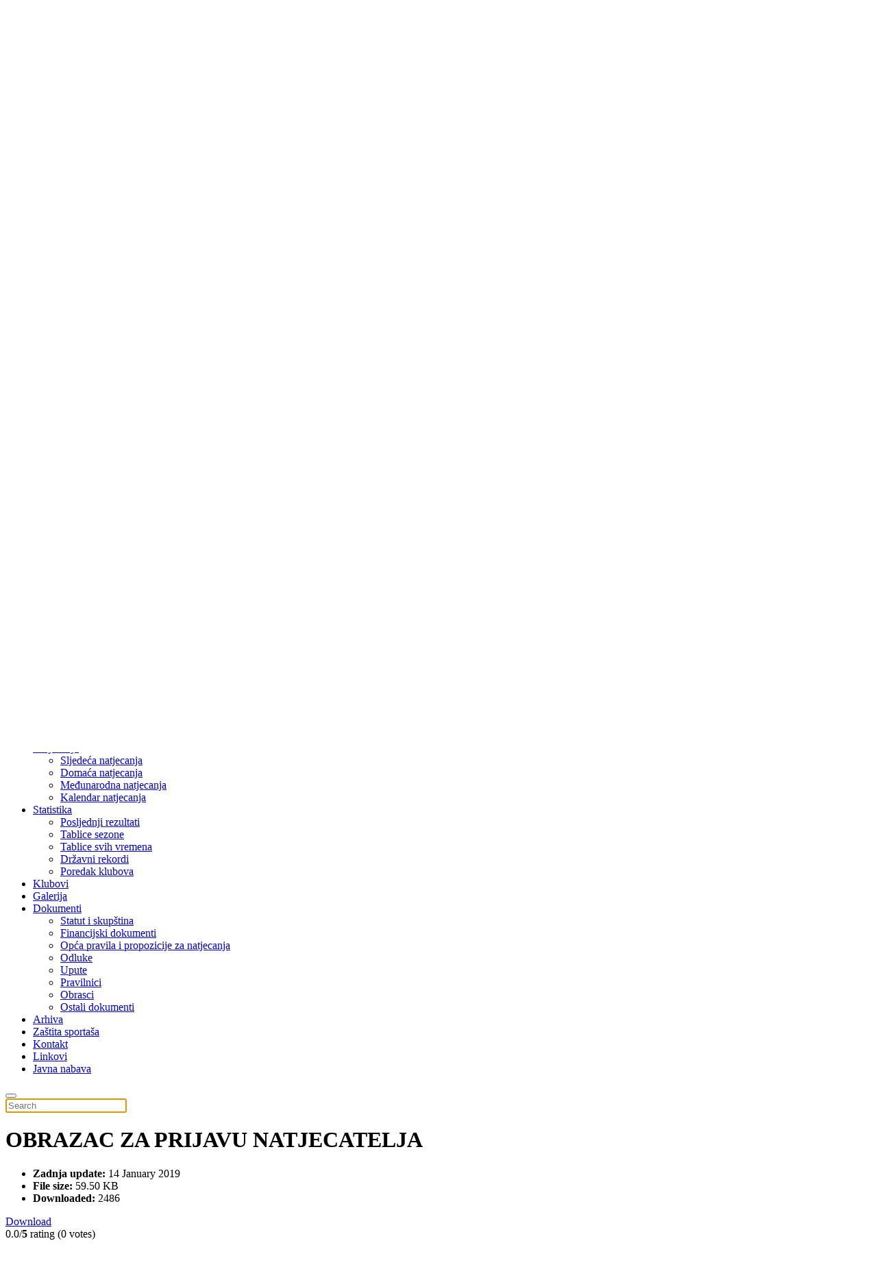

--- FILE ---
content_type: text/html; charset=utf-8
request_url: https://www.has.hr/index.php/dokumenti/obrasci/item/obrazac-za-prijavu-natjecatelja
body_size: 24040
content:
<!DOCTYPE html>
<html prefix="og: http://ogp.me/ns#" lang="en-gb" dir="ltr" vocab="http://schema.org/">
    <head>
        <meta http-equiv="X-UA-Compatible" content="IE=edge">
        <meta name="viewport" content="width=device-width, initial-scale=1">
        <link rel="shortcut icon" href="/images/Logo/hasgrb1.png">
        <link rel="apple-touch-icon-precomposed" href="/images/Logo/hasgrb1.png">
        <meta charset="utf-8" />
	<base href="https://www.has.hr/index.php/dokumenti/obrasci/item/obrazac-za-prijavu-natjecatelja" />
	<meta name="author" content="Administrator" />
	<meta name="description" content="Službene stranice hrvatskog atletskog saveza" />
	<meta name="generator" content="Joomla! - Open Source Content Management" />
	<title>OBRAZAC ZA PRIJAVU NATJECATELJA - Hrvatski atletski savez</title>
	<link href="/index.php/dokumenti/obrasci/item/obrazac-za-prijavu-natjecatelja" rel="canonical" />
	<link href="/favicon.ico" rel="shortcut icon" type="image/vnd.microsoft.icon" />
	<link href="https://www.has.hr/index.php/component/search/?Itemid=132&amp;task=item&amp;item_id=234&amp;format=opensearch" rel="search" title="Search Hrvatski atletski savez" type="application/opensearchdescription+xml" />
	<link href="/media/zoo/applications/download/templates/uikit3/elements/download/assets/css/download.css?ver=20180829" rel="stylesheet" />
	<link href="/media/zoo/applications/download/templates/uikit3/elements/rating/assets/css/rating.css?ver=20180829" rel="stylesheet" />
	<link href="/templates/yootheme/css/theme.10.css?v=1614773066" rel="stylesheet" id="theme-style-css" />
	<link href="/media/widgetkit/wk-styles-af433f0b.css" rel="stylesheet" id="wk-styles-css" />
	<script src="/media/jui/js/jquery.min.js?ddbb255c856ad08bc026c96085b543a2"></script>
	<script src="/media/jui/js/jquery-noconflict.js?ddbb255c856ad08bc026c96085b543a2"></script>
	<script src="/media/jui/js/jquery-migrate.min.js?ddbb255c856ad08bc026c96085b543a2"></script>
	<script src="/media/zoo/assets/js/responsive.js?ver=20180829"></script>
	<script src="/components/com_zoo/assets/js/default.js?ver=20180829"></script>
	<script src="/media/zoo/elements/rating/assets/js/rating.js?ver=20180829"></script>
	<script src="/templates/yootheme/vendor/assets/uikit/dist/js/uikit.min.js?v=1.15.7"></script>
	<script src="/templates/yootheme/vendor/assets/uikit/dist/js/uikit-icons-sonic.min.js?v=1.15.7"></script>
	<script src="/templates/yootheme/js/theme.js?v=1.15.7"></script>
	<script src="/media/widgetkit/uikit2-6ccc0d20.js"></script>
	<script src="/media/widgetkit/wk-scripts-297698d1.js"></script>
	<script>
document.addEventListener('DOMContentLoaded', function() {
    Array.prototype.slice.call(document.querySelectorAll('a span[id^="cloak"]')).forEach(function(span) {
        span.innerText = span.textContent;
    });
});
	</script>

    </head>
    <body class="">

                <div class="uk-offcanvas-content">
        
        
        <div class="tm-page">

            <div class="tm-header-mobile uk-hidden@m">
            
<nav class="uk-navbar-container" uk-navbar>

        <div class="uk-navbar-left">

        
                <a class="uk-navbar-toggle" href="#tm-mobile" uk-toggle>
            <div uk-navbar-toggle-icon></div>
                    </a>
        
        
    </div>
    
        <div class="uk-navbar-center">
        <a class="uk-navbar-item uk-logo" href="https://www.has.hr">
            <img src="/templates/yootheme/cache/hasgrb1-eb0c5dc4.png" srcset="/templates/yootheme/cache/hasgrb1-eb0c5dc4.png 48w, /templates/yootheme/cache/hasgrb1-de49f726.png 96w" sizes="(min-width: 48px) 48px" data-width="1306" data-height="1081" alt="Hrvatski atletski savez">        </a>
    </div>
    
    
</nav>


        <div id="tm-mobile" uk-offcanvas mode="slide" overlay>
        <div class="uk-offcanvas-bar">

            <button class="uk-offcanvas-close" type="button" uk-close></button>

            
                
<div class="uk-child-width-1-1" uk-grid>
            <div>
<div class="uk-panel" id="module-0">

    
    
<ul class="uk-nav uk-nav-default">

	<li class="uk-parent"><a href="/index.php">Savez</a>
	<ul class="uk-nav-sub">

		<li class="uk-parent"><a href="/index.php">Naslovna</a>
		<ul>

			<li><a href="/index.php/savez/naslovna/arhiva-vijesti">Arhiva vijesti</a></li>
			<li><a href="/index.php/savez/naslovna/rss">RSS</a></li></ul></li>
		<li><a href="/index.php/savez/o-nama">O nama</a></li>
		<li><a href="/index.php/savez/izvrsni-odbor">Izvršni odbor</a></li>
		<li><a href="/index.php/savez/informacije">Informacije</a></li>
		<li><a href="/index.php/savez/komisije">Komisije</a></li>
		<li><a href="/index.php/savez/anti-doping">Anti-doping</a></li>
		<li><a href="/index.php/savez/treneri">Treneri</a></li>
		<li><a href="/index.php/savez/veterani">Veterani</a></li></ul></li>
	<li class="uk-parent"><a href="#">Natjecanja</a>
	<ul class="uk-nav-sub">

		<li><a href="/index.php/natjecanja/sljedeca-natjecanja">Sljedeća natjecanja</a></li>
		<li><a href="/index.php/natjecanja/domaca-natjecanja">Domaća natjecanja</a></li>
		<li><a href="/index.php/natjecanja/medunarodna-natjecanja">Međunarodna natjecanja</a></li>
		<li><a href="/index.php/natjecanja/kalendar-natjecanja">Kalendar natjecanja</a></li></ul></li>
	<li class="uk-parent"><a href="#">Statistika</a>
	<ul class="uk-nav-sub">

		<li><a href="/index.php/statistika/posljednji-rezultati">Posljednji rezultati</a></li>
		<li><a href="/index.php/statistika/tablice-sezone">Tablice sezone</a></li>
		<li><a href="/index.php/statistika/tablice">Tablice svih vremena</a></li>
		<li><a href="/index.php/statistika/drzavni-rekordi">Državni rekordi</a></li>
		<li><a href="/index.php/statistika/poredak-klubova">Poredak klubova</a></li></ul></li>
	<li><a href="/index.php/klubovi">Klubovi</a></li>
	<li><a href="/index.php/galerija">Galerija</a></li>
	<li class="uk-active uk-parent"><a href="/index.php/dokumenti">Dokumenti</a>
	<ul class="uk-nav-sub">

		<li><a href="/index.php/dokumenti/statut-i-skupstina">Statut i skupština</a></li>
		<li><a href="/index.php/dokumenti/financijski-dokumenti">Financijski dokumenti</a></li>
		<li><a href="/index.php/dokumenti/opca-pravila-i-propozicije-za-natjecanja">Opća pravila i propozicije za natjecanja</a></li>
		<li><a href="/index.php/dokumenti/odluke">Odluke</a></li>
		<li><a href="/index.php/dokumenti/upute">Upute</a></li>
		<li><a href="/index.php/dokumenti/pravilnici">Pravilnici</a></li>
		<li class="uk-active"><a href="/index.php/dokumenti/obrasci">Obrasci</a></li>
		<li><a href="/index.php/dokumenti/ostali-dokumenti">Ostali dokumenti</a></li></ul></li>
	<li><a href="/index.php/arhiva">Arhiva</a></li>
	<li><a href="/index.php/zastita-sportasa">Zaštita sportaša</a></li>
	<li><a href="/index.php/kontakt">Kontakt</a></li>
	<li><a href="/index.php/linkovi">Linkovi</a></li>
	<li><a href="/index.php/javna-nabava">Javna nabava</a></li></ul>

</div>
</div>
            <div>
<div class="uk-panel" id="module-tm-2">

    
    

    <form id="search-tm-2" action="/index.php/dokumenti/obrasci" method="post" role="search" class="uk-search uk-search-default">
<span uk-search-icon></span>
<input name="searchword" placeholder="Search" type="search" class="uk-search-input"/>
<input type="hidden" name="task" value="search"/>
<input type="hidden" name="option" value="com_search"/>
<input type="hidden" name="Itemid" value="132"/>
</form>






</div>
</div>
    </div>


                
        </div>
    </div>
    
    
    
            </div>

            
            
<div class="tm-header uk-visible@m" uk-header>




        <div class="tm-headerbar-top">
        <div class="uk-container uk-container-expand uk-flex uk-flex-middle">

            
<a href="https://www.has.hr" class="uk-logo">
    <img src="/templates/yootheme/cache/haswhitelogo4-0e3f9602.png" srcset="/templates/yootheme/cache/haswhitelogo4-0e3f9602.png 503w, /templates/yootheme/cache/haswhitelogo4-77126905.png 768w, /templates/yootheme/cache/haswhitelogo4-b30fab80.png 1004w, /templates/yootheme/cache/haswhitelogo4-6e997205.png 1005w, /templates/yootheme/cache/haswhitelogo4-7524157f.png 1006w" sizes="(min-width: 503px) 503px" data-width="4379" data-height="435" alt="Hrvatski atletski savez"></a>

                        <div class="uk-margin-auto-left">
                <div class="uk-grid-medium uk-child-width-auto uk-flex-middle" uk-grid>
                    <div>
<div class="uk-panel" id="module-tm-3">

    
    
<div class="custom" >
    <ul class="uk-grid-small uk-flex-inline uk-flex-middle uk-flex-nowrap" uk-grid>
                    <li>
                <a href="https://www.facebook.com/people/Hrvatski-atletski-savez/100086910260132/" class="uk-icon-button" target="_blank" uk-icon="facebook"></a>
            </li>
                    <li>
                <a href="https://twitter.com/savez_has" class="uk-icon-button" target="_blank" uk-icon="twitter"></a>
            </li>
                    <li>
                <a href="https://www.instagram.com/hrvatski.atletski.savez" class="uk-icon-button" target="_blank" uk-icon="instagram"></a>
            </li>
            </ul>
</div>

</div>
</div>
                </div>
            </div>
            
        </div>
    </div>
    
    
                <div uk-sticky media="@m" cls-active="uk-navbar-sticky" sel-target=".uk-navbar-container">
        
            <div class="uk-navbar-container">

                <div class="uk-container uk-container-expand">
                    <nav class="uk-navbar" uk-navbar="{&quot;align&quot;:&quot;left&quot;,&quot;boundary&quot;:&quot;!.uk-navbar-container&quot;,&quot;dropbar&quot;:true,&quot;dropbar-anchor&quot;:&quot;!.uk-navbar-container&quot;,&quot;dropbar-mode&quot;:&quot;slide&quot;}">

                        
                                                <div class="uk-navbar-left uk-flex-auto">
                            
<ul class="uk-navbar-nav">

	<li class="uk-parent"><a href="/index.php">Savez</a>
	<div class="uk-navbar-dropdown uk-navbar-dropdown-width-2"><div class="uk-navbar-dropdown-grid uk-child-width-1-2" uk-grid><div><ul class="uk-nav uk-navbar-dropdown-nav">

		<li class="uk-parent"><a href="/index.php">Naslovna</a>
		<ul class="uk-nav-sub">

			<li><a href="/index.php/savez/naslovna/arhiva-vijesti">Arhiva vijesti</a></li>
			<li><a href="/index.php/savez/naslovna/rss">RSS</a></li></ul></li>
		<li><a href="/index.php/savez/o-nama">O nama</a></li>
		<li><a href="/index.php/savez/izvrsni-odbor">Izvršni odbor</a></li>
		<li><a href="/index.php/savez/informacije">Informacije</a></li></ul></div><div><ul class="uk-nav uk-navbar-dropdown-nav">

		<li><a href="/index.php/savez/komisije">Komisije</a></li>
		<li><a href="/index.php/savez/anti-doping">Anti-doping</a></li>
		<li><a href="/index.php/savez/treneri">Treneri</a></li>
		<li><a href="/index.php/savez/veterani">Veterani</a></li></ul></div></div></div></li>
	<li class="uk-parent"><a href="#">Natjecanja</a>
	<div class="uk-navbar-dropdown"><div class="uk-navbar-dropdown-grid uk-child-width-1-1" uk-grid><div><ul class="uk-nav uk-navbar-dropdown-nav">

		<li><a href="/index.php/natjecanja/sljedeca-natjecanja">Sljedeća natjecanja</a></li>
		<li><a href="/index.php/natjecanja/domaca-natjecanja">Domaća natjecanja</a></li>
		<li><a href="/index.php/natjecanja/medunarodna-natjecanja">Međunarodna natjecanja</a></li>
		<li><a href="/index.php/natjecanja/kalendar-natjecanja">Kalendar natjecanja</a></li></ul></div></div></div></li>
	<li class="uk-parent"><a href="#">Statistika</a>
	<div class="uk-navbar-dropdown"><div class="uk-navbar-dropdown-grid uk-child-width-1-1" uk-grid><div><ul class="uk-nav uk-navbar-dropdown-nav">

		<li><a href="/index.php/statistika/posljednji-rezultati">Posljednji rezultati</a></li>
		<li><a href="/index.php/statistika/tablice-sezone">Tablice sezone</a></li>
		<li><a href="/index.php/statistika/tablice">Tablice svih vremena</a></li>
		<li><a href="/index.php/statistika/drzavni-rekordi">Državni rekordi</a></li>
		<li><a href="/index.php/statistika/poredak-klubova">Poredak klubova</a></li></ul></div></div></div></li>
	<li><a href="/index.php/klubovi">Klubovi</a></li>
	<li><a href="/index.php/galerija">Galerija</a></li>
	<li class="uk-active uk-parent"><a href="/index.php/dokumenti">Dokumenti</a>
	<div class="uk-navbar-dropdown uk-navbar-dropdown-width-2"><div class="uk-navbar-dropdown-grid uk-child-width-1-2" uk-grid><div><ul class="uk-nav uk-navbar-dropdown-nav">

		<li><a href="/index.php/dokumenti/statut-i-skupstina">Statut i skupština</a></li>
		<li><a href="/index.php/dokumenti/financijski-dokumenti">Financijski dokumenti</a></li>
		<li><a href="/index.php/dokumenti/opca-pravila-i-propozicije-za-natjecanja">Opća pravila i propozicije za natjecanja</a></li>
		<li><a href="/index.php/dokumenti/odluke">Odluke</a></li></ul></div><div><ul class="uk-nav uk-navbar-dropdown-nav">

		<li><a href="/index.php/dokumenti/upute">Upute</a></li>
		<li><a href="/index.php/dokumenti/pravilnici">Pravilnici</a></li>
		<li class="uk-active"><a href="/index.php/dokumenti/obrasci">Obrasci</a></li>
		<li><a href="/index.php/dokumenti/ostali-dokumenti">Ostali dokumenti</a></li></ul></div></div></div></li>
	<li><a href="/index.php/arhiva">Arhiva</a></li>
	<li><a href="/index.php/zastita-sportasa">Zaštita sportaša</a></li>
	<li><a href="/index.php/kontakt">Kontakt</a></li>
	<li><a href="/index.php/linkovi">Linkovi</a></li>
	<li><a href="/index.php/javna-nabava">Javna nabava</a></li></ul>

<div class="uk-margin-auto-left uk-navbar-toggle" id="module-tm-1">

    
    

    <a href="#search-tm-1-modal" uk-search-icon uk-toggle></a>

    <div id="search-tm-1-modal" class="uk-modal-full" uk-modal>
        <div class="uk-modal-dialog uk-flex uk-flex-center uk-flex-middle uk-height-viewport">
            <button class="uk-modal-close-full" type="button" uk-close></button>
            <div class="uk-search uk-search-large">
                <form id="search-tm-1" action="/index.php/dokumenti/obrasci" method="post" role="search" class="uk-search uk-search-large">
<input name="searchword" placeholder="Search" type="search" class="uk-search-input uk-text-center" autofocus/>
<input type="hidden" name="task" value="search"/>
<input type="hidden" name="option" value="com_search"/>
<input type="hidden" name="Itemid" value="132"/>
</form>            </div>
        </div>
    </div>







</div>

                        </div>
                        
                    </nav>
                </div>

            </div>

                </div>
        
    


</div>

            
<div id="tm-top" class="tm-top uk-section-muted uk-section uk-padding-remove-top uk-padding-remove-bottom" tm-header-transparent="light" tm-header-transparent-placeholder>

    
        
        
        
                        <div class="uk-container">
            
                
<div class="uk-child-width-expand@m" uk-grid>
            <div>
<div class="uk-panel" id="module-98">

    
    
<div class="custom" ></div>

</div>
</div>
    </div>

                        </div>
            
        
    
</div>


            
            <div id="tm-main"  class="tm-main uk-section uk-section-default" uk-height-viewport="expand: true">
                <div class="uk-container">

                    
                            
            
            <div id="system-message-container">
</div>

            
<div class="yoo-zoo download-uikit3 download-uikit3-obrazac-za-prijavu-natjecatelja">

			
<h1 class="uk-h1"> OBRAZAC ZA PRIJAVU NATJECATELJA </h1>

<div class="uk-grid" uk-grid uk-match-height>

    <div class="uk-width-3-4@m">
        <div class="uk-panel">
                        <ul class="uk-list uk-list-divider">
                
<li class="element element-itemmodified">
	<strong>Zadnja update: </strong> 14 January 2019</li>

<li class="element element-download">
	<strong>File size: </strong> <span>59.50 KB</span></li>

<li class="element element-download">
	<strong>Downloaded: </strong> <span>2486</span></li>            </ul>
            
                        <div class="uk-margin">
                 <a class="uk-button uk-button-primary" href="/index.php/dokumenti/obrasci?task=callelement&amp;format=raw&amp;item_id=234&amp;element=f85c494b-2b32-4109-b8c1-083cca2b7db6&amp;method=download&amp;args[0]=fef5a7f8e04bcd8fc7ff3ca80ef96452" title="Download prijava.docx">Download</a>             </div>
                    </div>
    </div>

    <div class="uk-width-1-4@m">

        <div class="uk-card uk-card-default uk-card-body">
                        <div class="uk-margin">
                 <a class="zo-element-download-type-docx" href="/index.php/dokumenti/obrasci?task=callelement&amp;format=raw&amp;item_id=234&amp;element=f85c494b-2b32-4109-b8c1-083cca2b7db6&amp;method=download&amp;args[0]=fef5a7f8e04bcd8fc7ff3ca80ef96452" title="Download prijava.docx"></a>             </div>
            
                        <div class="uk-margin">
                 <div id="c2f19082-507f-4778-9ddb-aa2d6889d6be-697ca953e20ee" class="yoo-zoo rating">

	<div class="rating-container star5">
		<div class="previous-rating" style="width: 0%;"></div>

				<div class="current-rating">

						<div class="stars star5" title="5 out of 5"></div>
						<div class="stars star4" title="4 out of 5"></div>
						<div class="stars star3" title="3 out of 5"></div>
						<div class="stars star2" title="2 out of 5"></div>
						<div class="stars star1" title="1 out of 5"></div>
			
		</div>
			</div>

		<div class="vote-message">
		0.0/<strong>5</strong> rating (0 votes)	</div>
	
	
</div>
	<script type="text/javascript">
		jQuery(function($) {
			$('#c2f19082-507f-4778-9ddb-aa2d6889d6be-697ca953e20ee').ElementRating({ url: '/index.php/dokumenti/obrasci?task=callelement&format=raw&item_id=234&element=c2f19082-507f-4778-9ddb-aa2d6889d6be' });
		});
	</script>
             </div>
                    </div>

    </div>

</div>

			
</div>

            
            
                        
                </div>
            </div>
            
            <div id="module-96" class="builder">
<div id="12" class="uk-section-default uk-section">

    
        
        
        
            
                                <div class="uk-container">
                
                    

<div class="uk-grid-margin" uk-grid>
    
<div class="uk-width-1-1@m">

    
        
            
            
                
<div class="uk-margin uk-margin-remove-bottom uk-text-center uk-child-width-1-1 uk-child-width-1-2@s uk-child-width-1-4@m uk-child-width-1-5@l uk-child-width-1-5@xl uk-grid-large" uk-grid="masonry: true">

        <div>
<div class="el-item uk-card uk-card-default uk-card-body">

    
    
        
                    



<img data-src="/templates/yootheme/cache/mondo_logo-30b3c56e.png" data-srcset="/templates/yootheme/cache/mondo_logo-30b3c56e.png 322w" data-sizes="(min-width: 322px) 322px" data-width="322" data-height="114" class="el-image" alt uk-img>

        
        
    
</div>
</div>
        <div>
<div class="el-item uk-card uk-card-default uk-card-body">

    
    
        
                    



<img data-src="/templates/yootheme/cache/HEP_logo-e5bfd4f2.png" data-srcset="/templates/yootheme/cache/HEP_logo-2aef4880.png 768w, /templates/yootheme/cache/HEP_logo-bacc0274.png 944w, /templates/yootheme/cache/HEP_logo-e5bfd4f2.png 945w" data-sizes="(min-width: 945px) 945px" data-width="945" data-height="378" class="el-image" alt uk-img>

        
        
    
</div>
</div>
    
</div>

            
        
    
</div>
</div>


                                </div>
                
            
        
    
</div>
</div>

            
<div class="uk-section-muted uk-section uk-section-small uk-padding-remove-bottom" tm-header-transparent="light" tm-header-transparent-placeholder>

    
        
        
        
            
                                <div class="uk-container uk-container-large">
                
                    

<div class="uk-grid-large uk-margin" uk-grid>
    
<div class="uk-width-expand@m">

    
        
            
            
                
<div class="uk-panel">

    
    
<div class="custom" ><div style="padding-top: 10px;">
<table>
<tbody>
<tr style="width: 100%; text-align: center; vertical-align: middle;">
<td style="width: 28%; height: 70%; padding-right: 20px; text-align: center; vertical-align: middle;"><img src="/images/Logo/worldathletics1.png" alt="" /></td>
<td style="width: 28%; text-align: center; padding-right: 20px; vertical-align: middle;"><img style="margin-top: 10px;" src="/images/Logo/EA4x.png" alt="" /></td>
<td style="width: 28%; text-align: center; vertical-align: middle;"><img style="margin-top: 25px;" src="/images/Logo/IRC4x.png" alt="" /></td>
</tr>
</tbody>
</table>
</div></div>

</div>

            
        
    
</div>

<div class="uk-width-xlarge@m">

    
        
            
            
                
<div class="visible-phone uk-margin uk-text-center">

        <img data-src="/templates/yootheme/cache/HASmobileINV-fbece2e0.png" data-srcset="/templates/yootheme/cache/HASmobileINV-fbece2e0.png 155w, /templates/yootheme/cache/HASmobileINV-3d3dff06.png 286w" data-sizes="(min-width: 155px) 155px" data-width="287" data-height="240" class="el-image" alt uk-img>    
    
</div>

<h4 class="uk-margin-small uk-margin-remove-top uk-heading-divider">
        <div><span class="hidden-phone" style="color: #ffffff;">HRVATSKI ATLETSKI SAVEZ<br /></span> <span class="hidden-phone" style="color: #ffffff;">Croatian Athletics Federation</span> <span class="visible-phone" style="text-align: center; color: #ffffff;">HRVATSKI ATLETSKI SAVEZ<br /></span> <span class="visible-phone" style="text-align: center; color: #ffffff; font-size: 12pt;">Croatian Athletics Federation</span></div>    </h4>

<div class="uk-margin-remove-vertical">
        <span style="color: #ffffff;">E: </span><span id="cloakfef45a26ca4c57ddc0b2f0ad5f2a7db1">This email address is being protected from spambots. You need JavaScript enabled to view it.</span><script type='text/javascript'>
				document.getElementById('cloakfef45a26ca4c57ddc0b2f0ad5f2a7db1').innerHTML = '';
				var prefix = 'ma' + 'il' + 'to';
				var path = 'hr' + 'ef' + '=';
				var addyfef45a26ca4c57ddc0b2f0ad5f2a7db1 = 'has' + '@';
				addyfef45a26ca4c57ddc0b2f0ad5f2a7db1 = addyfef45a26ca4c57ddc0b2f0ad5f2a7db1 + 'has' + '.' + 'hr';
				var addy_textfef45a26ca4c57ddc0b2f0ad5f2a7db1 = '<span style="color: #ffffff; text-decoration: underline;">has' + '@' + 'has' + '.' + 'hr</span>';document.getElementById('cloakfef45a26ca4c57ddc0b2f0ad5f2a7db1').innerHTML += '<a ' + path + '\'' + prefix + ':' + addyfef45a26ca4c57ddc0b2f0ad5f2a7db1 + '\'>'+addy_textfef45a26ca4c57ddc0b2f0ad5f2a7db1+'<\/a>';
		</script>  <span style="color: #ffffff;">W: <span style="text-decoration: underline; color: #fff;"><a href="http://www.has.hr"><span style="color: #fff; text-decoration: underline;">www.has.hr</span></a></span></span><br /> <span style="color: #ffffff;">T: <a href="tel:+38514610117"><span style="text-decoration: underline; color: #fff;">+385 1 4613 499 </span></a></span><br /> <span style="color: #ffffff !important;">OIB: 75893754111</span>    </div>

<div class="uk-text-primary uk-text-lead">
    <p><span style="color: #ffffff;">Metalčeva ulica 5 (IV kat)</span><br /><span style="color: #ffffff;">HR-10000 Zagreb</span></p></div>

            
        
    
</div>
</div>



<div class="uk-grid-margin" uk-grid>
    
<div class="uk-width-1-1@m">

    
        
            
            
                
<div class="uk-margin uk-margin-remove-top">
    <p style="text-align: center;"><span style="color: #ffffff;">Copyright 2025 © Hrvatski atletski savez <span class="hidden-phone">| </span>Sva prava pridržana</span></p></div>

            
        
    
</div>
</div>


                                </div>
                
            
        
    
</div>

        </div>

        
                </div>
        
        

    </body>
</html>
